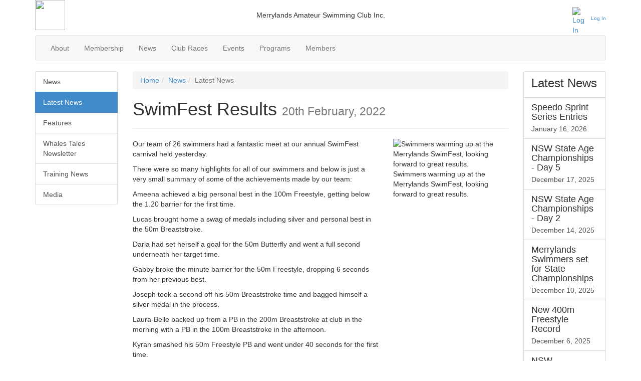

--- FILE ---
content_type: text/html; charset=utf-8
request_url: https://merrylandsasc.asn.au/news/default.aspx?articleid=df1be6ab-5bf5-473d-9e8e-9a34aa3c5bce&sectionid=f5962d4c-6c54-4a99-860c-f7e8c1f255d9
body_size: 18900
content:


<!DOCTYPE html>

<html xmlns="http://www.w3.org/1999/xhtml">
<head><title>
	SwimFest Results - Latest News | Merrylands A.S.C. Inc.
</title><meta name="viewport" content="width=device-width, intital-scale=1.0" /><link href="/Content/bootstrap.css" rel="stylesheet" media="screen" /><link href="/styles/bootstrap-masc.css" rel="stylesheet" media="screen" /><link href="/styles/masc.css" rel="stylesheet" media="screen" />

    <script src="/Scripts/jquery-1.9.1.js"></script>
    <script src="/Scripts/bootstrap.js"></script>

    <!-- HTML5 Shim and Respond.js IE8 support of HTML5 elements and media queries -->
    <!-- WARNING: Respond.js doesn't work if you view the page via file:// -->
    <!--[if lt IE 9]>
      <script src="https://oss.maxcdn.com/libs/html5shiv/3.7.0/html5shiv.js"></script>
      <script src="https://oss.maxcdn.com/libs/respond.js/1.4.2/respond.min.js"></script>
    <![endif]-->

    <script type="text/javascript">
        if (navigator.userAgent.match(/IEMobile\/10\.0/)) {
            var msViewportStyle = document.createElement("style");
            msViewportStyle.appendChild(
                document.createTextNode(
                    "@-ms-viewport{width:auto!important}"
                )
            );
            document.getElementsByTagName("head")[0].
                appendChild(msViewportStyle);
        }
    </script>

    
    
    <meta name="Keywords" content="News" />
    <meta name="Description" content="The latest news for Merrylands Swimming Club" />

<meta name="title" content="SwimFest Results" /><meta name="description" content="Our team of 26 swimmers had a fantastic meet at our annual SwimFest carnival held yesterday." /><link rel="image_src" href="https://www.merrylandsasc.asn.au/images/photos/news/standard/SwimFest2022.jpg" /></head>
<body>
    <form method="post" action="./default.aspx?articleid=df1be6ab-5bf5-473d-9e8e-9a34aa3c5bce&amp;sectionid=f5962d4c-6c54-4a99-860c-f7e8c1f255d9" id="form1">
<div class="aspNetHidden">
<input type="hidden" name="__VIEWSTATE" id="__VIEWSTATE" value="ehyoLhJqIfrDBa0qvGd72wLOESV6sKtizwwL5kqHWmQ83YMXhB66wZSciG3cxH/OxyR8tk6xcxf4W+nvgy+4VyzR5VGpHH7S75ivO+RD0lDqBIk2HtZj7YmXf74JJYageibD8bxPD7zsY16TEjzz4CbQt2jKKvMXfxybaNwNg0okJem0SHcP9KQdSs32xwKR0JcdBwIA7WRFSWoRBSSWkCyOtR1ccGh8GdAayBSvfDKcH+0rdcXQKYiQp/zsnm1MYZVYDIfY+6Y5ACrafMhKvqspyY1XRq/Z6R1L0x2UszdINbDrculgoAHsTCmCRTkav7UU7UBOZRdHhab+DJVwgrCAwc+bPnuv/yXZFFMEkUVmrsLn3rwnPqSNZeCmig6WUSMh6HMDn4dRuMJc376SlFQ3hcqSwJkyRcVkWwgMt1D3LzaJtdlw0zAcwgFHLyOBTJfv4TBGnYn/gptA19uz2TmVqlvb8btSWNf9L5PMbKFvOG4HnhcpZ8SX9G8wkMcjJ7iGCFLTDF022rtsUpFhsYHRRR3q85qr123dRhBtcyac1xK0u5ZC1eLcuJIqLPe5z2as/fux0KURzgb0Juo0qqkxOYK73IPz9NPLrUbkJh7HoyaUTtIlmREIgm4hiHXM6Sk8Xn0eCHhMAIICPFdJqOc4LyDz3c/tbgqq7w718yQCFOvmfYEehrh035cv5X2vai31xSFN+hY/PC3lGHFCIUxS1B8SYsUw3SFBgatnJ9OyqQr3lB5MH/JIbGR1D7mlQ9KeozeuFiY9dHdZUdviBDuMHbCEpRxoYkYFoL4KPp8BQD1Cla4FFW0M7ivrDP1OtBmAZQvDxQiBZWqKXLwGGREYZiByrJ0EXHTdULm12baMoO8LrL/nX4yyb0rX0K/xJqK9FYcW48NG3TPzfKwQx+s0GzT/VyHF3sowM60GEDTCFYQ8WNp8TjIRm1RwYruxK0If2yJcAFfknp2SxD7EBMj5pUH5JGudSpQwHlw5JyP14XV7P+MNJa5dQRZgMZ/pysEkMRBdh35o9dXJ4yZZNduqYETmLjLXPiq4THZJbhbZqT2jNqRMFNulLliRGt3Aad3rGTClET6TQ6lY0OzmFYRs8e9lQpyoQVg/DXi9XnIeu6W82fWt3mT40NDoqZtgM37Lr/8UepumoSQ+veSTHZU8VGfaFvdLp6MR/MOilCHO+DwWwSl0pmWe8DaFgFIHUlglIxVP4NgnLFR3a5uW0nguX9Xg5oSjcfRdnuT21zB5OL8HwcDCdNyv2c3D6oeXyfAxYeQVgMLwV6CNUe6ivb5/XLlMR8IYz/GHbd3mTXeko0jVZyvymQ0140JmJm2AGQOED3kQeNYYXsZ+iIf+WHoBdg6pXHm4A1+jtQaBpxEgkabUXbxyL0W/b+8t6F8s9aiqQPzc/dEhTnlfJoqL33MPHoE0VCADroKNaaAGLiA/wEiKxz4e920y4awJBkzPTHBWF/bDHTv3EyvZoX1HX04H7RkMFFfirhx8Li3VXBWoETL6MaDrtXLxRhy/7tXTIJ7kzk59QzjgEBGMfIzLF5FQ9S5m82KIdVQhpdQccjZVjP2HtRLOPe7vLNiR4z2g3a8b9YOgGAGuBrLrUfngDW5oypv+zrgjs6VH5Ak8iRz9ZdsFqSdEdWV7qPQQxC+FIhGZLaF6nv7B/fnoYNuynKtW82knmcbbNbTFkO88MJZWKDm00Y+4mSVmxIMiwxCIcWIdiqEY1YfHDSXGtV0PKpdQInKUOBoLwyDFuUqmcQct5E49pzK9qY0qTVMuzesK6y2FCAIljIISazdChyf/avRVrDPwjoPqMMovIPuQ74ajN9TN7iqfjR1j1qNjZvyM24zoiHpaV+Ae+dKDc6XKoVyeONW0bmnjirLVweSuw6TVM2qHMtFvnxloqjE7kAsp0MyCCcidRFl55uEEkUCCebfUkdN0ooT7ClnNah1nkcPq8lEj8ensZl/7Dtv0hFT4D/Vrh+g7k/PEXtsEhQtw0FT0pJDxrHoOjWxYmB0XCt/BCct3f3DiWSS6eQcZZfmN9NuuI96uD+fW5lgsHf4X9Xh4FrB1CA/lsmguO3PTskkiWxB5XgCPZ/TY2yJm1NzUTuTVYrcSjXYjPwZlhQfnqLaSoqpaj0LyxJtywqAjrS9m61zqDyhpAujBKy0xuL49EhkmWbZFF3sh1x1UgGeGP3zXIwFuEgve60LcT4pt5ZG8sNMqs6LHQXFTsjtfjl/JSiOFxxgqOFjXepDRPFoyNCb9BHNKDUUjmmih4Wy1vqOkEkm+p0aiFKBj9vfJ45VS3TlMrEqGrUe3Ue06CltEwrLKScgEmxt4F7BFVFSkAeLt22Qwx9riuBFD/FwtcM17UANOevrw9d1fScjE2e0W4kusLB9JZV7rh0d2bl+P3PjEf2qVuvavi90Y60OL2TUWEKUpd/f+4pK1iam4+bFUSwz0/V1s/Ssr/AM+4pqrKbf6ySwbieDpXlaWIHpYfT0iAHuSou5gTpHrp2k/nB+Tq+ZGgZoREMULcO1AS8/JEHX+YhnUuU5CYFzeXWWiuuDaJxPy5aHpVwyGEkAQ8oHF9+1zIgS4w1dqPQa+S26GRACpDq5zlWHA7of8Ev7x/B74cCY4knL5SSzTY5xKpiENNGmlNqmBSfP0Puu8VwjbYkoOhYHTr3MjZfXz4kZBppDECcebb5i1viCBdHKVmIkzIKD8k28yUZqVkx9qNKT1H/s9goLZOya57sg+MM/GARQ1o7TOqzIkvGiHUo8fm4M9buGKiIP/YQJyAwgbSiB3tf5pCxP6MalwLeS4sru7j93oPsMdvxSX/AFFm16a6kubS2hpUokPRA0cVhl+XJRM67e3zad+HW8o2lR5xxb7ztS7NxH+11mzGxOMzMElC2/AYz8GzKnPJ8vU4seu/ESU/KA7SCW4t5IJS42pHcC/EZrDsPSVB4vKhyWhLV1zjwFRmmjNgdCmFn3F2keTG3EXSSw7HwGlvjUGYYsQ45ZZvDIK1gF8FY4jqziHN4fHqU7D2zBvmRQmUxkguOQ6J5nsj/hpdSyRHEcNpubrFAgq+WVS4BegNGlTY0Og7mzZJI0b3q2WHPolvo6yaVxcAWCQRw/yBcFMP1Jnv1PGtyiIdkIDsWyJsnBgSdsXp3XE3ttABCq8lxtbIlQa6/B1aV5CNY20ftUUMa2t6iqOdEjYrPkUfEncVSE0p3FW8mRZFswhaoY9HAdGqE6kH4WV3tncU88qiBahjmkETA9QRCfDqtoK+sSSKpKGWBmUhrJ7VRyWc8cpfvQi7Ocb8S59YTM5hsnapZL/[base64]/kOz3Tec4Ge4qZQqmfCSWBcw3Cgsb9n2jcp5xa9ylNC3LNzGjDoY7PmjJ4J3l09eOFz6vZX/cEtbktlpFDtbHETPAZB5eEkuTRCTHExvTFwGlhHp2/[base64]/0aB8XtnTe09f7SWPBFWCfPrOuSd1Lf/8es6eGTdv9zrbGgsezRGaZRv7KAPDhddaHYVLy07uKGQJ4sQotAdMV35f2A2dBBhBQNw6+xgAPEHbPmW7WwjM1z8iMSuq6/cnDWExMWu4b8cvtIHm5ptotNEaT8/nqFtUZdJRiMrfTDNpEruNa0co0aUlgMzlNcG6OyvqlBpaS1CJFrQ3Ru3o3a0zc53VxUk7WhR+n6HpHedYwJf4yP7dBHzgvFw/gw5BEmgW18U14fO72WqllSv0DEvl7B3j+xIJVx/13YFxNlG6TIuFOcTJyNUW6raAxxhF3adieV4sBZadO8PHEBU8ODprVtDbSnRZGX90B6p/g2/cATt9JaR9sybo8idV7huj2rpqxZM+ZJWVCbV5vO3Iy6tx3isYKzPmhSOyOkCogmCOlFkiVh4ScPvYmK7pQ7gNPxmVbjmlu706iVXDXChz5CvDiJcJyZWOze4CnIJTtRuRE6vv/6RLHFAVao2nPES9Y5SwN5wB8AIAwr7vkrwUYFYlnDJlLjI24K04Vw00kYl86lag+KETFav8mS6sMCIBAdlEpbqYKahym2Rp13upSBTbnH09twKtqpX31izgN+Qa1iLHGoJF6zCEKCX8vB5iej+EJpUSV6kuLb2B1+Bbdx5WkBCopcI/24JM6v34t77KlSnU6bbnuG05ZCGlQsH+ZfgkwXHjLPCAjY72XjKy6+mkQu1P9kYGASdAf1l8LLmCCaxuAr6ABDESPO5GKzgmnfurARiBwze8GQShduJvF3Dpav7Wq4B/eZ3w4BQ/CqALADinqS+0L5wESyPhqwB6/lMonPpGjOPTSnPfzGwZLgTZkzqjTiuBpaj5JaStw4JhjpQC5FkouFw7GwVV6Q3p7BEeb2yOKrOqX3lYOlkFPSdIYg3Jzn4p2a0+NvoGJiWpgig2u/2+UBIMoxgg0mp/XwzyaFlBtBalLK4SDJvb1bGplK/DC+eknjmS+2p2Mth0tAcQ4bcdqqYq6Kne8lcwp8OJw6FWDcP/l60C0okPn2R912vFadFvPRgDYurqsKvQWwVMZl1UjwMZoKAavBigYjdZpUVnRG7/ylxG5DHMN4dpLXMOOI4jWM7A/nWZse37MLBxAJtEJfXEJ6SDKcAn8fdNnYCToOiWlKE/ipvz7qH6I/DvjI6WQNK7248f5tph1IeL8aBk/laBHx+PFQW7+WPtSOLNEa2pqsqn+Btd5c5I9l/Lvi6WO6vE/H/Rv9emeoQ/ZnRvVRHVDEIv0IQ8uRQ+Wvqzgfie2T83hnGs/LcbcLSfwIW75FlKMHquggyDXjb5t8nsGNsQCu/0P1881kDHkVYW2odvQQmpOf0XNP71tugwWBCfqSxOeJT4Pd8YUEcwYIJ9zEhzJybG0XrpdJbjFY/Nzy3I8jkqN3zmT70myxb1aKw9vR1MXSWQOctEjVfgJASOBxN+nYxZuLUnOSibXpr1eWr3wnXbxywlfXeBrCL7tkZ5j820Dg3WXG9kmAoA8oRDmyun9IHB3xvu0KB1wqG1W3GbISiP0F9wAPLESiJKBuYZOChG+Qok+k/qWVcT00A8uC9N0aHVngw2O6ZjywpZTBLg6TQt1ZN2TDPSCd6GbViUoLoPAw4jnWKkesntgttXgcxTIHgqE9kZ0rnfKa2r5HwVIig5R7IowFjzdgouAF6eSa/GPCtWDve2FdMqAfqwZjdSA2otoFTnX4xzeNhs7oSPbs+WiWjZS6XioQjnYW8q7z5Zf2ThIw2Sy7BNN8RZmahQ4AcIyoIfrAFQmk4Rq2T717gG71cH1a34IFGnIpYDRGpEBLhuhSfQKMwXC/[base64]/8HnesLZpVRmn1EXRKYsejNScdcZ/4/zZRSclKxXAQf56ohjnWpOHK2QylgP3i5eFuuK95as2FKPZhZhYspHHKXd2py7d/3GnEPBvjTUvRV3eE+D6kZ6wpfiNSMnUIPD4IdR97Tw6alkIb/Onj2T/3u0fNJX3voscO1eW2OmaGdrVNZbpu2trL0dMZvxwDZ0kvAomii1caXaFtq0GfM9WwLE/MkBJ8qfyhTJdGRBgaY6wGqBerV0quOmnCG62/Ytk3sgemBFd44o00siAg4rArRpx6rwiCCb6pcESfgm8yz42T5jlCX7EP49MYpLaw+GXSfcY5BijjwVtgfgOYPNYb62dB9cxAIxmN4TGbUZJvnCrTDTIaJqiFhW7OXS2D8jZJc8eOfxtxPdEnJl+6/e34jQJ3GFH+eATVJwtlYTc14vRO/yx1wWN4pvpc0Xoqs3wi23QYkfyIJ7IQ1h/iJeIXRszJpeYXMo5CFbK1kpjALZS9zpb8ikMNyHPcGadkFFhIWqiD8roIMCBDf/LEP0tSgiDyPwXEErpD7ZBOmEpc8VW0v65tUR+1UkWQ8T6uvIWUeJP8dK6FnIOFuMd0XOxAJdCPp+Jf9XUGClZnRG6qioHjV3ljafCK0SjFl7wHz+RRFgbc/[base64]/5D/NNa9/7t4FMV2JRSL7avmHcVe5tLYnl7aW+bPwuj4Nqvp+ryju4D9n1skj6ZyMvIRW2nwVRGtBkl9DpWPitMRfSN1W/uDK6KCbQt5TR7kf/slNTuZgMUG8FkK4qKVqE4/ZaICfE5psgfVUBTwo3R3KV58ec85y70cbHkrijwcQ9DdXN8UgW/Z4jX34hrWa281Vw4r51XPeeinuH1ctSPi1zy4fMj1dv/+5PDHVeDduGUueRAs10yvVXJdbsGGdxuQtKMfJFZAQYymMFhkjEmvBP1jbG3abDues2wzhhheGiw+EuLwYVPa7BoZ+KQXPNRZ59QCwddNqt3ALj3ZQZDSAE0GdlrQXeT79/ykoPiCeW6MZae3ok89OnzuN8RqvkxliSlmpITEcQi7eOiwEuPPm7enC0d0rsaO81+Q7UFv/RgY8Lrkap0F9kaJC5MQci2dD6GgWwlvjuZglXmtzoVzD37OkDxH/MNoDL6bJyTiHO2PgKwkBpwAMGl+QSrQRU023Ph+6qcJF1aXFMdEDEkDZzavGY7jD0q2XV1mBGOblxPT/LQenMR5Rwuh5sD2Do8wZo/8o/OE2RJ9lC38oyDvW200QF8LjNT9tnYlm//6pwiKLjcz7ClPwj5aJ1k5ri3vCpULEtdrFzHGECndK9NCjl/R8v+ItpxBU8kWHRl3Gd21cqbagxD0JTMwlQree3OAgFWci4awxMnXYGOczr92+JzHa6ccOdx2Klof3u/a0N4Yy7i0+AQ5kgFyGopRGYtZJu2aiarT3WtminPytGeMS6X8nBdmvqKAAi44aylb9T6eQhy0VBjWSEnBbax5bxV4ocS/U3cz8S+6/k/1VJM2Y2/4ozbkEGF8eSRv6L2Crs9gHN1vanQAgSwIDrOhg2B8M6JvBJrKAsos8oBhLHBdecqScpwEPUkaHpjypeu3RcW9dTP+Cxn25i07GoRmpXkTLzyAKxmcymXivFrvtpCUVxPV5pTOk2Zg/dt4nLXy1AYf0RBmZkyB1JkxrFnhKyJX3KnJrwg1z+1/B/Ids4qT50H3afLKSzq7m/tM2Xt13QtTAWu7nZk2aFHJkYgfAbdnHF3QpDTMVO+3StXPVNdsxTHgkGuaDlVgb8JdiOvczhsYP0FWXnIACBK7PQPamq+WTL28Pz4GKGG5J528e6vd8cW44ulIEoQYbqt3FMucFwlC6maVc96eBU9wWzQpbXJXw9sezKbEwEQKtF/5/Ogh850lTxBiSVDX0fkkEdWZEE9s6+h3FJCWD0iErbTG+PpybIl+j9f5IOncomBnlYPRDhF2Vh2O7hDT7JvAv6eu7upHX0j3/5WNAfthnI29FlZCK1PpEUyGl9Fugi+9IB0k+v224nm8ryKt/w9wkaaI1qvENWzw6zfzv/BanS3q7+DhN8vPN7kAbFVZxPpkTE5VAMYk4S3Q1sao7kXnpTJ20XeSxrLLzQ81txqQjkqSbCCkWCw2D3d+bUkQALdigGxXN9HZ5/2/HjCG/vIyHBtVnskYeil3foLTTlh+8cylVLoor/uHgM8X6xUb1cJh7JLSxcQ9q/LsksWmSgwbkQW1KE16595x2TMwBeQCkYQL6uZNQii8q9TI1d3qglBDaYY8Jd1iC0Kg69/IVHeklWTgEKaj6WFPbQWTJVtIELCUvCBWEl3wKej9IhaclmoY8WHKwtkUgBCbCLJQh0W6hoBIYIGLIYswGlyfUxD+oEZIXdtxw/M7kirKaSh9+yK9D5ikgi5C5E9AZvN6WnYhhng5LEQ9C0QBiiE6Bke+A3witS1fxcuZIbEU8u23E1EEt3qWoXQH/hCG46q0QcKJTr4a4FDul46IG87sNsPAoX0Qso/N6ahgy85y4/[base64]//LsT79ESfLdu81JggwIuKdOe+e7XKjLqAzMLNrxGkkQFffyvMyipyGvsmNxBZfgO1gE5+KtfQYR8MGSiVKcVwZhdlQQpQoRvB+Lae5if40AiJFp7Oiklz8rP46+n2bkxNSOKo6sJqAKtdfwwCWzqWky9xwuXiy2rNybhpWTr3fnoQMIlWDf/YSDP9aUN3QfN+pKfn0wuaMqKUJH+RbQrqyMOE2xpfoHIJLrNSH8z9oa79Oo6fNTI+c35wuPhRWMhdBu8ZYBOpCNjwc/byzawQlExENPa9j1NrrlpxXB5hEku/nezRzhVnMAT8xbgjXDB79GmN2cODygXdL132KIpmZHazQeIHSMIBFWGDXwYxoGL5LDH0XpH9fQKpkD4Sd/qJQ5yJJWbQLkgkz8FBLd1cuqJilkRbnInvqXOEXFxPy6EHEuEC+RyDfV5WyweYSgX/[base64]/X17YDJc29+4RojEs2tEdtjlwTLAkMydfelmhbatTTzEufX8kjOAU+81yNPyANuJL1o7qhPFnwTThYNJeIipNrmOs3VInZJEr0oXOkcP2RmfmW4ym1VotVOz3id/8ILmSfePl7X3AjJD/E3iDfcwc9fy74PS81fHFjaFwmlyDJTnDnAB0iNLKrScotXWsYW4JbcfjUqRZHtePgyI7Cy63dkqwhXZJTQGv0epSovK8UzfAPSwSNvBGgzs1wz/tIiYOgIDaoxyGMUluWKAWOLgBQdpvZNx936UWipe54V8IVkwR1b6wxHLUESTisM8iDAHaT/LIVX3xGWBvIWSu4ixm+/8/bNSPVPWy4TAcr+Lm3/V+tBoZw==" />
</div>

<div class="aspNetHidden">

	<input type="hidden" name="__VIEWSTATEGENERATOR" id="__VIEWSTATEGENERATOR" value="D32BB407" />
</div>

        <div class="container main">
            <header>
            <div class="row hidden-xs" style="padding-bottom:10px; margin:0px 0px;">
                <div style="display:table;width:100%">
                    <div style="display:table-row">
                    <div style="display:table-cell;width:120px;text-align:left;vertical-align:middle;">
                        <a href="#MainContent" class="sr-only">Skip to Content</a>
                        <a href="/"><img src="/images/theme/logos/masc.png" style="height:60px;width:60px;border:none;" /></a>
                    </div>
                    <div style="display:table-cell;text-align:left;vertical-align:middle;">
                        <div class="text-center header-text" >Merrylands Amateur Swimming Club Inc.</div>
                    </div>
                    <div style="display:table-cell;vertical-align:middle;text-align:left;width:120px;">
                        <div id="usrLarge_divLarge" style="display: table; float: right;">
    <div style="display: table-cell; vertical-align: middle; padding-right: 5px;">
            <a id="usrLarge_lnkProfile" href="/members/login.aspx"><img id="usrLarge_imgUser" title="Log In" src="/images/theme/icons/nouser.png" alt="Log In" style="height:32px;width:32px;float: left;" /></a>
    </div>
    <div style="display: table-cell; font-size: x-small; vertical-align: middle;">
        <span id="usrLarge_lblUser"></span><br />
        <a id="usrLarge_lnkLogin" href="/members/login.aspx">Log In</a>
    </div>
</div>


                        </div>
                </div>
                </div>
            </div>
        </header>
            <nav>
      <div class="navbar navbar-default" role="navigation">            
               <div class="navbar-header">                    
                   <button type="button" class="navbar-toggle" data-toggle="collapse" data-target=".navbar-collapse">
                       <span class="sr-only">Toggle Navigation</span>
                       <span class="icon-bar"></span>                        
                       <span class="icon-bar"></span>                        
                       <span class="icon-bar"></span>                    

                   </button>         
                   <div class="hidden-sm hidden-md hidden-lg">           
                   <a href="../" class="navbar-brand">
                       <img src="/images/theme/logos/masc-inverse.png" />

                   </a>       
                        <div class="navbar-text pull-right" style="padding-right:5px;">
                            
<div id="usrSmall_divSmall">
    <a id="usrSmall_lnkSmallLogin" href="/members/login.aspx" style="color:white;">Login</a>
</div>

                        </div>

                       </div>
               </div>                
          
          
               <div class="navbar-collapse collapse">                    
                   <ul id="menu_nvbNavBar" class="nav navbar-nav">                        
                       <li class="visible-xs hidden-sm hidden-md hidden-lg"><a href="/">Home</a></li>

                   <li class="dropdown"><a runat="server" class="dropdown-toggle" data-toggle="dropdown" href="/about/">About</a><ul class="dropdown-menu"><li><a href="/about/">About Merrylands A.S.C. Inc.</a></li><li><a href="/about/contacts.aspx">Contacts</a></li><li><a href="/about/documents.aspx">Governing Documents</a></li><li><a href="/about/agm.aspx">Annual General Meeting</a></li><li><a href="/about/committee.aspx">Committee Members</a></li><li><a href="/about/lifemembers/">Life Members</a></li><li><a href="/about/clubroom.aspx">The Glad & Jim Pye Club Room</a></li><li><a href="/about/representatives.aspx">Representative Photos</a></li><li><a href="/about/sponsors.aspx">Sponsors</a></li><li><a href="/about/pool.aspx">Merrylands Swimming Centre</a></li><li><a href="/aquaticcentre/">Future of Swimming Centres in Cumberland</a></li><li><a href="/meetlevy/">Swimming NSW Meet Levy</a></li></ul></li><li class="dropdown"><a runat="server" class="dropdown-toggle" data-toggle="dropdown" href="/membership/">Membership</a><ul class="dropdown-menu"><li><a href="/membership/">Club Membership</a></li><li><a href="/membership/freemembership.aspx">Free Membership for 8yrs & Under</a></li><li><a href="/membership/registration.aspx">How to Join</a></li><li><a href="/membership/uniforms.aspx">Club Uniforms</a></li><li><a href="/membership/activities.aspx">Activities for Members</a></li></ul></li><li class="dropdown"><a runat="server" class="dropdown-toggle" data-toggle="dropdown" href="/news/">News</a><ul class="dropdown-menu"><li><a href="/news/default.aspx?sectionid=F5962D4C-6C54-4A99-860C-F7E8C1F255D9">Latest News</a></li><li><a href="/news/default.aspx?sectionid=E36F8886-6185-4950-9EAA-E57D4CB3DF22">Features</a></li><li><a href="/news/default.aspx?sectionid=9E2CC982-D98B-42C0-A046-C29363F84E2D">Whales Tales Newsletter</a></li><li><a href="/news/default.aspx?sectionid=628F2669-7722-4C56-A86B-551466AB9B4E">Training News</a></li><li><a href="/news/default.aspx?sectionid=C1A586EF-A1DA-4E8B-BC7C-42084F71E506">Media</a></li></ul></li><li class="dropdown"><a runat="server" class="dropdown-toggle" data-toggle="dropdown" href="/clubraces/">Club Races</a><ul class="dropdown-menu"><li><a href="/clubraces/">Club Races Information</a></li><li><a href="/clubraces/onlineentries.aspx">Online Entries</a></li><li><a href="/clubraces/comentry.aspx">Free Trial</a></li><li><a href="/clubraces/entryconditions.aspx">Information & Conditions</a></li><li><a href="/clubraces/gradedraces.aspx">Graded Races</a></li><li><a href="/clubraces/championships.aspx">Championships</a></li><li><a href="/clubraces/championships/records.aspx">Championship Records</a></li><li><a href="/clubraces/handicap.aspx">Senior Handicap</a></li><li><a href="/clubraces/championofchampions.aspx">Champion of Champions</a></li><li><a href="/clubraces/whaleschallenge.aspx">Whales Challenge</a></li><li><a href="/clubraces/swimforyourschool.aspx">Swim for your School</a></li><li><a href="/clubraces/liveresults.aspx">Live Results</a></li><li><a href="/clubraces/results.aspx">Results</a></li></ul></li><li class="dropdown"><a runat="server" class="dropdown-toggle" data-toggle="dropdown" href="/events/">Events</a><ul class="dropdown-menu"><li><a href="/swimmeets/">Swim Meets</a></li><li><a href="/interclubcup/">Cumberland Inter-Club Cup</a></li><li><a href="/swimfest/">Merrylands SwimFest</a></li><li><a href="/presentation/">Annual Presentation Evening</a></li></ul></li><li class="dropdown"><a runat="server" class="dropdown-toggle" data-toggle="dropdown" href="/programs/">Programs</a><ul class="dropdown-menu"><li><a href="/learntoswim/">Learn to Swim</a></li><li><a href="/coaching/">Squad Training</a></li><li><a href="/diverightin/">Dive Right In</a></li><li><a href="/takeyourmarks/">School Holiday Program</a></li><li><a href="/development/">Swimmer Development</a></li><li><a href="/technical/">Technical Officials</a></li></ul></li><li class="dropdown"><a runat="server" class="dropdown-toggle" data-toggle="dropdown" href="/members/">Members</a><ul class="dropdown-menu"><li><a href="/members/">Members Only Area</a></li><li><a href="/gallery/">Gallery</a></li><li><a href="/members/profiles/">Member Profiles</a></li><li><a href="https://swimcentral.swimming.org.au/">Swim Central</a></li></ul></li></ul>                
               </div>              
               
          
       </div>        
                </nav>
            <section>
                        
                    <div class="content">

    <div class="row">
        <div class="col-md-8 col-md-push-2">
            <ol id="MainContent_breadcrumbs_ulBreadCrumbs" class="breadcrumb"><li><a href="/">Home</a></li><li><a href="/news/">News</a></li><li class="active">Latest News</li>

            </ol>


            
    
    

    
    <div id="MainContent_MainContent_pnlArticle">
	


        <div class="page-header" style="margin-top:0px;">
            <h1><span id="MainContent_MainContent_lblHeadline">SwimFest Results</span> <small><span id="MainContent_MainContent_lblDate">20th February, 2022</span></small></h1>
        </div>

        <div class="row">
            <div class="col-sm-8">
                
                <span id="MainContent_MainContent_lblBody"><p>Our team of 26 swimmers had a fantastic meet at our annual SwimFest carnival held yesterday.</p>
<p>There were so many highlights for all of our swimmers and below is just a very small summary of some of the achievements made by our team:</p>
<p>Ameena achieved a big personal best in the 100m Freestyle, getting below the 1.20 barrier for the first time.&nbsp;</p>
<p>Lucas brought home a swag of medals including silver and personal best in the 50m Breaststroke.</p>
<p>Darla had set herself a goal for the 50m Butterfly and went a full second underneath her target time.</p>
<p>Gabby broke the minute barrier for the 50m Freestyle, dropping 6 seconds from her previous best.</p>
<p>Joseph took&nbsp;a second off his 50m Breaststroke time and&nbsp;bagged himself a silver medal in the process.</p>
<p>Laura-Belle backed up from a PB in the 200m Breaststroke at club in the morning with a PB in the 100m Breaststroke in the afternoon.</p>
<p>Kyran smashed his 50m Freestyle PB and went under 40 seconds for the first time.</p>
<p>Joab didn't let his big PB in the 100m Butterfly slow him down for the rest of the afternoon and achieved PBs in all his 100s.</p>
<p>Katie showed age is no barrier&nbsp;and won gold in the 50m Breaststroke in her fastest time in over 10 years.</p>
<p>Ren took a huge chunk of time off his 50m Freestyle, dropping over 3 seconds.</p>
<p>Jhanvi backed up from her first meet for Merrylands at Speedo Sprint last week and achieved another 2 personal best times and a medal in the relay.</p>
<p>William managed to drop 2 seconds in his 50m Backstroke after running around helping with eskies all afternoon.</p>
<p>Vanessa achieved a new personal best in the 100m Freestyle, getting closer to the 1.30 barrier.</p>
<p>Avani had a solid meet after just returning from illness and was only a fraction away from her 50m Breaststroke PB.</p>
<p>Alison was double the age of her competitors and still snuck a gold in the 50m Freestyle.</p>
<p>Jay had a massive program and picked up 4 medals in the 8 years events while also mixing it with the big open boys in the 100s.</p>
<p>Lisa came off the back of massive results at Speedo Sprint last week and dropped further time in the 50m Breaststroke, earning a bronze in the process.</p>
<p>Nevah mixed it up with a PB in the 100m Breaststroke, almost earning a double PB with her split very close to her 50m PB.</p>
<p>Niushka bagged herself a bronze medal in a tight finish in the 50m Butterfly.</p>
<p>Ruby wasn't afraid of the older girls in the 100m Breaststroke,&nbsp;maintaining her technique to achieve a 4 second PB.</p>
<p>Shreya had top swims after a break from training and maintained the energy right through to the relays.</p>
<p>Summer started with a bang with a 5 second PB in the 200m Individual Medley and kept up her performances with PBs and medals galore, including gold in the 50m Freestyle.</p>
<p>Unish smashed his breaststroke pull-outs and PB'd in both his breaststroke events, picking up bronze in the 50m.</p>
<p>Keira had a big PB in her 100m freestyle and also picked up a pair of silver medals in her 50m events.</p>
<p>Daniel had a gutsy&nbsp;swims just shy of the achievements he accomplished at Speedo Sprint last week plus a medal in the relay.</p>
<p>Matthew&nbsp;managed to PB in the 50m Butterfly twice - first in his 100m Butterfly split then again at the end of the day in the 50m Butterfly.&nbsp;</p>
<p>Sophia had great performances since returning to competition, achieving her fastest 100m Freestyle time in over 2 years.&nbsp;</p>
<p>Our relays were very much a team effort, not by just the swimmers in the pool but also by all of our athletes and parents cheering loudly to support our teams.&nbsp; Our relay teams picked up gold and 2 bronze medals for their efforts.</p>
<p>Well done to all our swimmers on their results and to all our volunteers for making it happen!</p>
<p>&nbsp;</p></span>

            </div>
            <div class="col-sm-4">
                <img id="MainContent_MainContent_imgImage" title="Swimmers warming up at the Merrylands SwimFest, looking forward to great results." class="img-responsive" src="/images/photos/news/standard/SwimFest2022.jpg" alt="Swimmers warming up at the Merrylands SwimFest, looking forward to great results." />
                <div>
                    <span id="MainContent_MainContent_lblCaption">Swimmers warming up at the Merrylands SwimFest, looking forward to great results.</span>
                </div>
            </div>
        </div>
    
</div>
    
    
    <!--Whales Tales-->
        


        </div>
        <div class="col-md-2 col-md-push-2">
            
    
        <div class="list-group">
            <div class="list-group-item">
                <h3 class="list-group-item-heading">Latest <span id="MainContent_Aside_raRecentArticles_repRecent_lblSection">News</span></h3>
            </div>
    
        <a id="MainContent_Aside_raRecentArticles_repRecent_lnkArticle_0" class="list-group-item" href="/news/default.aspx?articleid=2a6ab7a1-ecd7-45b3-8b77-06311f9f112e&amp;sectionid=f5962d4c-6c54-4a99-860c-f7e8c1f255d9">
        
            <p class="list-group-item-heading h4">Speedo Sprint Series Entries</p>
            <p class="list-group-item-text">January 16, 2026</p>
        
            </a>
    
        <a id="MainContent_Aside_raRecentArticles_repRecent_lnkArticle_1" class="list-group-item" href="/news/default.aspx?articleid=d26adbbb-a3cb-4f2c-8caa-14fcd04088fb&amp;sectionid=f5962d4c-6c54-4a99-860c-f7e8c1f255d9">
        
            <p class="list-group-item-heading h4">NSW State Age Championships - Day 5</p>
            <p class="list-group-item-text">December 17, 2025</p>
        
            </a>
    
        <a id="MainContent_Aside_raRecentArticles_repRecent_lnkArticle_2" class="list-group-item" href="/news/default.aspx?articleid=c5f3b9ef-a863-43a8-b8b0-d231f5bbcd89&amp;sectionid=f5962d4c-6c54-4a99-860c-f7e8c1f255d9">
        
            <p class="list-group-item-heading h4">NSW State Age Championships - Day 2</p>
            <p class="list-group-item-text">December 14, 2025</p>
        
            </a>
    
        <a id="MainContent_Aside_raRecentArticles_repRecent_lnkArticle_3" class="list-group-item" href="/news/default.aspx?articleid=d0e514e5-3607-4c5c-9338-96d40167a884&amp;sectionid=f5962d4c-6c54-4a99-860c-f7e8c1f255d9">
        
            <p class="list-group-item-heading h4">Merrylands Swimmers set for State Championships</p>
            <p class="list-group-item-text">December 10, 2025</p>
        
            </a>
    
        <a id="MainContent_Aside_raRecentArticles_repRecent_lnkArticle_4" class="list-group-item" href="/news/default.aspx?articleid=360b15bd-bd7c-4704-8685-6eca84ec5e10&amp;sectionid=f5962d4c-6c54-4a99-860c-f7e8c1f255d9">
        
            <p class="list-group-item-heading h4">New 400m Freestyle Record</p>
            <p class="list-group-item-text">December 6, 2025</p>
        
            </a>
    
        <a id="MainContent_Aside_raRecentArticles_repRecent_lnkArticle_5" class="list-group-item" href="/news/default.aspx?articleid=90cf97cd-f6ff-48fe-9771-8c50b3156e6e&amp;sectionid=f5962d4c-6c54-4a99-860c-f7e8c1f255d9">
        
            <p class="list-group-item-heading h4">NSW Metropolitan Youth Results</p>
            <p class="list-group-item-text">November 30, 2025</p>
        
            </a>
    
        <a id="MainContent_Aside_raRecentArticles_repRecent_lnkArticle_6" class="list-group-item" href="/news/default.aspx?articleid=4ba4b741-dbb4-4981-afb4-27f6b40d57ad&amp;sectionid=f5962d4c-6c54-4a99-860c-f7e8c1f255d9">
        
            <p class="list-group-item-heading h4">NSW Metropolitan Youth Championships</p>
            <p class="list-group-item-text">November 27, 2025</p>
        
            </a>
    
        <a id="MainContent_Aside_raRecentArticles_repRecent_lnkArticle_7" class="list-group-item" href="/news/default.aspx?articleid=a5efc8d8-9b0c-40b8-9581-6b88d0bdb15b&amp;sectionid=f5962d4c-6c54-4a99-860c-f7e8c1f255d9">
        
            <p class="list-group-item-heading h4">Christmas/New Year Club Races & Training</p>
            <p class="list-group-item-text">November 25, 2025</p>
        
            </a>
    
        <a id="MainContent_Aside_raRecentArticles_repRecent_lnkArticle_8" class="list-group-item" href="/news/default.aspx?articleid=9e66b77c-b9d2-47b2-af43-8fb55d0f62ce&amp;sectionid=f5962d4c-6c54-4a99-860c-f7e8c1f255d9">
        
            <p class="list-group-item-heading h4">New 100m Backstroke Record</p>
            <p class="list-group-item-text">November 22, 2025</p>
        
            </a>
    
        <a id="MainContent_Aside_raRecentArticles_repRecent_lnkArticle_9" class="list-group-item" href="/news/default.aspx?articleid=cdf07004-8640-4161-b472-47d06e33e936&amp;sectionid=f5962d4c-6c54-4a99-860c-f7e8c1f255d9">
        
            <p class="list-group-item-heading h4">Inter-Club Cup Coach's Report</p>
            <p class="list-group-item-text">November 17, 2025</p>
        
            </a>
    
        <a id="MainContent_Aside_raRecentArticles_repRecent_lnkArchive" class="list-group-item" href="/news/default.aspx?sectionid=f5962d4c-6c54-4a99-860c-f7e8c1f255d9&amp;archive=true">
            <p class="list-group-item-heading h4"><span id="MainContent_Aside_raRecentArticles_repRecent_lblSection">News</span> Archive</p>
            </a>
        </div>
    



        </div>
        <div class="col-md-2 col-md-pull-10">
            <div id="MainContent_sidenav_pnlLeftNav" class="list-group">
	

            <a class="list-group-item list-group-subitem-0" href="/news/">News</a><a class="list-group-item list-group-subitem-0 active" href="/news/default.aspx?sectionid=F5962D4C-6C54-4A99-860C-F7E8C1F255D9">Latest News</a><a class="list-group-item list-group-subitem-0" href="/news/default.aspx?sectionid=E36F8886-6185-4950-9EAA-E57D4CB3DF22">Features</a><a class="list-group-item list-group-subitem-0" href="/news/default.aspx?sectionid=9E2CC982-D98B-42C0-A046-C29363F84E2D">Whales Tales Newsletter</a><a class="list-group-item list-group-subitem-0" href="/news/default.aspx?sectionid=628F2669-7722-4C56-A86B-551466AB9B4E">Training News</a><a class="list-group-item list-group-subitem-0" href="/news/default.aspx?sectionid=C1A586EF-A1DA-4E8B-BC7C-42084F71E506">Media</a>
</div>


            

        </div>
    </div>
                <div class="row">
                    <div class="col-xs-12 text-center">

                        
<div style="margin: auto; max-width: 468px; line-height: 0px;padding-top:10px;">
    <span id="MainContent_bannerad_lblAd"><div style='text-align:center'><a href=https://www.clubmerrylands.com.au/ target=_blank ><img src=/images/ads/banner/ClubMerrylandsAd.png class='img-responsive center-block' style='visibility:visible;border:0;'></a></div></span>
    <div class="text-right" style="margin: 0px; padding-top: 0px;">
        <a href="/about/contacts.aspx">
            <img src='/images/ads/BannerLine.gif' style="width: 163px; height: 13px; border: 0px;">
        </a>
    </div>
</div>


                    </div>
                </div>
</div>
            
                </section>
                        <footer> 
                            <div class="footer">
                                <div class="row">
                                    <div class="col-xs-3 col-sm-2" style="padding-bottom:0;">
                                        <a href="http://www.facebook.com/merrylandsswimmingclub/" target="_blank"><img src="/images/theme/logos/facebook.png" /></a>
                                        <a href="http://www.twitter.com/merrylandsswim" target="_blank"><img src="/images/theme/logos/twitter.png" /></a>
                                        <a href="http://www.youtube.com/user/MerrylandsASC" target="_blank"><img src="/images/theme/logos/youtube.png" /></a>
                                    </div>
                                    <div class="col-xs-9 col-sm-10 text-right">
                <span class="footer-text"><a href="/legal/disclaimer.aspx">Disclaimer</a></span>

                <span class="footer-text">Copyright &copy; 2000-2026 Merrylands Amateur Swimming Club Inc.</span>
                                        </div>
                                </div>
                            </div>
            </footer>        

        </div>
    </form>
</body>
</html>
